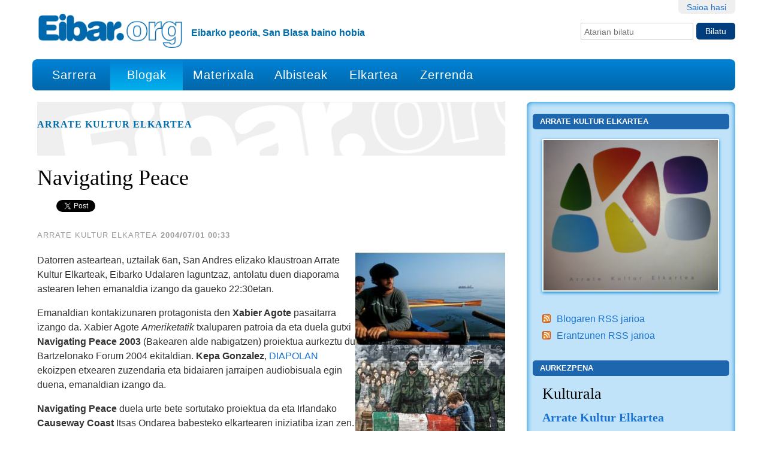

--- FILE ---
content_type: text/html;charset=utf-8
request_url: https://eibar.org/blogak/kultu/7
body_size: 11093
content:
<!DOCTYPE html>
<html xmlns="http://www.w3.org/1999/xhtml" lang="eu">
<head><meta name="google-site-verification" content="kObITqKjY5YBY9c4Zchex4wpJ2nArtB5o1RMQGhiSvw">
    
    
    
    
    



    

    
        <base href="https://eibar.org/blogak/kultu/7"><!--[if lt IE 7]></base><![endif]-->
    

    
        
  
    
  <meta property="og:site_name" content="Eibar.org">
  <meta property="og:url" content="https://eibar.org/blogak/kultu/7">
  <meta property="og:type" content="article">
  <meta property="og:locale" content="eu_ES">
  <meta property="og:title" content="Navigating Peace">
  <meta property="og:description" content="">
  <meta property="og:image" content="https://eibar.org/logo.png">
  
  
  
  <script type="application/javascript">
    (function() {
        var po = document.createElement('script');
        po.async = true;
        po.src = document.location.protocol + '//connect.facebook.net/eu_ES/all.js#xfbml=1';
        var head = document.getElementsByTagName('head')[0];
        head.appendChild(po);
    }());
    </script>

  
  
    
  <script type="application/javascript">
    (function() {
        var po = document.createElement('script');
        po.type = 'application/javascript';
        po.async = true;
        po.src = '//apis.google.com/js/plusone.js';
        var head = document.getElementsByTagName('head')[0];
        head.appendChild(po);
    })();
  </script>

  
  
    
  
  
    
  


<meta content="text/html" name="DC.format"><meta content="Albistea" name="DC.type"><meta content="2004/06/30 - " name="DC.date.valid_range"><meta content="Arrate Kultur Elkartea" name="DC.creator"><meta content="Ekitaldiak" name="keywords"><meta content="2004-06-30T23:33:52+01:00" name="DC.date.created"><meta content="Ekitaldiak" name="DC.subject"><meta content="2007-12-21T12:19:16+01:00" name="DC.date.modified"><meta content="eu" name="DC.language">

  
    <link rel="stylesheet" type="text/css" href="https://eibar.org/portal_css/EibarORG/reset-cachekey-490a49232a6813970e107c14e74ed0d8.css">
    <style type="text/css" media="screen">@import url(https://eibar.org/portal_css/EibarORG/resourcecollective.flowplayer.cssflowplayer-cachekey-b5202bdf6b0f9acad8b0bc8ab76fddfa.css);</style>
        <!--[if lt IE 8]>    
    
    <link rel="stylesheet" type="text/css" href="https://eibar.org/portal_css/EibarORG/IEFixes-cachekey-f57580da7d1752805eef04aebabedeaf.css" />
        <![endif]-->
    

  
  
    <script type="text/javascript" src="https://eibar.org/portal_javascripts/EibarORG/resourcecollective.lazysizesls.twitter.min-cachekey-28c9bb5cbce7b1221bb01eafa6f50c57.js"></script>
    <script type="text/javascript" src="https://eibar.org/portal_javascripts/EibarORG/++resource++collective.autoresizetextarea.javascripts/autoresize.jquery.min.js"></script>
    <script type="text/javascript" src="https://eibar.org/portal_javascripts/EibarORG/++resource++collective.autoresizetextarea.javascripts/autoresize.js"></script>
    <script type="text/javascript" src="https://eibar.org/portal_javascripts/EibarORG/jsbootstrap-cachekey-ee117159a883263cd20e3a11fa1ff40c.js"></script>


<title>Navigating Peace &#8212; Eibar.org</title>
            <link rel="canonical" href="https://eibar.org/blogak/kultu/7">

    <link rel="shortcut icon" type="image/x-icon" href="https://eibar.org/favicon.ico">
    <link rel="apple-touch-icon" href="https://eibar.org/touch_icon.png">




<meta property="og:title" content="Navigating Peace"><meta property="og:url" content="https://eibar.org/blogak/kultu/7"><meta property="og:image" content="https://eibar.org/blogak/kultu/@@images/35b5f2cf-542b-4cb2-ae36-6b5ab5328c58.jpeg"><meta property="og:site_name" content="Eibar.org"><meta property="og:description" content=""><meta property="og:type" content="activity">

 

    <link rel="search" href="https://eibar.org/@@search" title="Bilatu webgunean">




<link rel="canonical" href="https://eibar.org/blogak/kultu/7">
      


        
        
        
        
        

         <meta name="viewport" content="width=device-width, user-scalable=no">
        <meta name="generator" content="Plone - http://plone.org">
    


</head><body class="template-newsitem_view portaltype-news-item site-Plone section-blogak subsection-kultu subsection-kultu-7 userrole-anonymous" dir="ltr">

<div id="visual-portal-wrapper">

        <div id="portal-top" class="row">
<div class="cell width-full position-0">
            <div id="portal-header">
    <p class="hiddenStructure">
  <a accesskey="2" href="https://eibar.org/blogak/kultu/7#content">Edukira salto egin</a> |

  <a accesskey="6" href="https://eibar.org/blogak/kultu/7#portal-globalnav">Salto egin nabigazioara</a>
</p>

<div id="portal-personaltools-wrapper">

<p class="hiddenStructure">Tresna pertsonalak</p>



<ul class="actionMenu deactivated" id="portal-personaltools">
  <li id="anon-personalbar">
    
        <a href="https://eibar.org/login" id="personaltools-login">Saioa hasi</a>
    
  </li>
</ul>

</div>



<div id="portal-searchbox">

    <form id="searchGadget_form" action="https://eibar.org/@@search">

        <div class="LSBox">
        <label class="hiddenStructure" for="searchGadget">Bilatu atarian</label>

        <input name="SearchableText" type="text" size="18" title="Atarian bilatu" placeholder="Atarian bilatu" accesskey="4" class="searchField" id="searchGadget">

        <input class="searchButton" type="submit" value="Bilatu">

        <div class="searchSection">
            <input id="searchbox_currentfolder_only" class="noborder" type="checkbox" name="path" value="/Plone/blogak/kultu">
            <label for="searchbox_currentfolder_only" style="cursor: pointer">atal honetan bakarrik</label>
        </div>

        <div class="LSResult" id="LSResult"><div class="LSShadow" id="LSShadow"></div></div>
        </div>
    </form>

    <div id="portal-advanced-search" class="hiddenStructure">
        <a href="https://eibar.org/@@search" accesskey="5">Bilaketa aurreratua&#8230;</a>
    </div>

</div>

<a id="portal-logo" title="Eibar.org" accesskey="1" href="https://eibar.org">
    <img src="https://eibar.org/logo.png" alt="Eibar.org" title="Eibar.org" height="64" width="272"></a>

<div id="editable-tagline">
  Eibarko peoria, San Blasa baino hobia
</div> 

<nav id="portal-globalnav" class="navbar navbar-default">
  <div class="container-fluid">
    <!-- Brand and toggle get grouped for better mobile display -->
    <div class="navbar-header">
      <button type="button" class="navbar-toggle collapsed" data-toggle="collapse" data-target="#bs-example-navbar-collapse-1" aria-expanded="false">
        <span class="sr-only">Nabigazio menua</span>
        <span class="icon-bar"></span>
        <span class="icon-bar"></span>
        <span class="icon-bar"></span>
      </button>
    </div>

    <!-- Collect the nav links, forms, and other content for toggling -->
    <div class="collapse navbar-collapse" id="bs-example-navbar-collapse-1">
      <ul class="nav navbar-nav">
        <li id="portaltab-index_html"><a href="https://eibar.org" title="">Sarrera</a></li>
        <li id="portaltab-blogak" class="active"><a href="https://eibar.org/blogak" title="">Blogak</a></li>
        <li id="portaltab-materixala"><a href="https://eibar.org/materixala" title="">Materixala</a></li>
        <li id="portaltab-albisteak"><a href="https://eibar.org/albisteak" title="">Albisteak</a></li>
        <li id="portaltab-elkartea"><a href="https://eibar.org/elkartea" title="">Elkartea</a></li>
        <li id="portaltab-eibartarrak-zerrenda"><a href="https://eibar.org/eibartarrak-zerrenda" title="Eibartarrak posta zerrenda">Zerrenda</a></li>
      </ul>
    </div><!-- /.navbar-collapse -->
  </div><!-- /.container-fluid -->


</nav>

</div>

</div>
        </div>
    <div id="portal-columns" class="row">

        <div id="portal-column-content" class="cell width-11 position-0">

            <div id="viewlet-above-content"><div id="portal-breadcrumbs">

    <span id="breadcrumbs-you-are-here">Hemen zaude:</span>
    <span id="breadcrumbs-home">
        <a href="https://eibar.org">Hasiera</a>
        <span class="breadcrumbSeparator">
            /
            
        </span>
    </span>
    <span id="breadcrumbs-1" dir="ltr">
        
            <a href="https://eibar.org/blogak">Blogak</a>
            <span class="breadcrumbSeparator">
                /
                
            </span>
            
         
    </span>
    <span id="breadcrumbs-2" dir="ltr">
        
            <a href="https://eibar.org/blogak/kultu">Arrate Kultur Elkartea</a>
            <span class="breadcrumbSeparator">
                /
                
            </span>
            
         
    </span>
    <span id="breadcrumbs-3" dir="ltr">
        
            
            
            <span id="breadcrumbs-current">Navigating Peace</span>
         
    </span>

</div>
</div>

            
                <div class="">

                    

                    

    <dl class="portalMessage info" id="kssPortalMessage" style="display:none">
        <dt>Info</dt>
        <dd></dd>
    </dl>



                    
                        <div id="content">

                            
<div class="blogheader">
    <a href="https://eibar.org/blogak/kultu">
           
    </a>
    
    <h2 class="blogTitle">
        <a href="https://eibar.org/blogak/kultu" title="Arrate Kultur Elkartea">            
            Arrate Kultur Elkartea
        </a>
    </h2>
</div>



                            

                             <div id="viewlet-above-content-title"></div>
                             
                                 
                                 
            
                <h1 id="parent-fieldname-title" class="documentFirstHeading">
                    Navigating Peace
                </h1>
            
            
        
                             
                             <div id="viewlet-below-content-title"><div id="viewlet-social-like" style="display:none" class="horizontal">
  
    <div class="sociallike-network-facebook">
      
    <!-- Facebook -->
    <div class="fb-like" data-width="90px" data-show-faces="false" data-action="like" data-layout="button_count" data-share="True" data-send="false" data-href="https://eibar.org/blogak/kultu/7"></div>
    

    </div>
  
  
    <div class="sociallike-network-gplus">
      
    <!-- Google+ -->
    <div class="g-plusone" data-size="medium" data-lang="eu" data-annotation="bubble" data-href="https://eibar.org/blogak/kultu/7"></div>

    </div>
  
  
    <div class="sociallike-network-twitter">
      
    <!-- Twitter -->
    <a href="https://twitter.com/share" class="twitter-share-button" data-count="horizontal" data-url="https://eibar.org/blogak/kultu/7" data-lang="eu" data-text="Navigating Peace" data-via="eibarorg">Tweet</a>
    <script>!function(d,s,id){var js,fjs=d.getElementsByTagName(s)[0],p=/^http:/.test(d.location)?'http':'https';if(!d.getElementById(id)){js=d.createElement(s);js.id=id;js.src=p+'://platform.twitter.com/widgets.js';fjs.parentNode.insertBefore(js,fjs);}}(document, 'script', 'twitter-wjs');</script>
    <noscript>
        <a href="http://twitter.com/home?status=Navigating%20Peace%20-%20https%3A//eibar.org/blogak/kultu/7%20via%20eibarorg">Tweet</a>
    </noscript>


    </div>
  
  
    <div class="sociallike-network-whatsapp">
      
    <a class="whatsapp" href="whatsapp://send?text=Navigating%20Peace%20-%20https%3A//eibar.org/blogak/kultu/7">Share in WhatsApp</a>


    </div>
  
</div>

<div class="documentByLine" id="plone-document-byline">
  

  
  
    <span class="documentAuthor">Arrate Kultur Elkartea</span>
  
  

  <span class="documentModified">
    2004/07/01 00:33
  </span>

  

  

</div>
</div>

                             
                                 
                                 
            
                
            
            
        
                             

                             <div id="viewlet-above-content-body">

</div>
                             <div id="content-core">
                                 
    

        

        

        <div id="parent-fieldname-text" class="plain">
            <p><img src="[data-uri]" align="right" vspace="8" hspace="8" data-src="./images/navigating.jpg" class="lazyload"></p> <p>Datorren asteartean, uztailak 6an, San Andres elizako klaustroan Arrate Kultur Elkarteak, Eibarko Udalaren laguntzaz, antolatu duen diaporama astearen lehen emanaldia izango da gaueko 22:30etan.</p> <p>Emanaldian kontakizunaren protagonista den <strong>Xabier Agote</strong> pasaitarra izango da. Xabier Agote <em>Ameriketatik</em> txaluparen patroia da eta duela gutxi <strong>Navigating Peace 2003</strong> (Bakearen alde nabigatzen) proiektua aurkeztu du Bartzelonako Forum 2004 ekitaldian. <strong>Kepa Gonzalez</strong>, <a href="http://www.diapolan.com/">DIAPOLAN</a> ekoizpen etxearen zuzendaria eta bidaiaren jarraipen audiobisuala egin duena, emanaldian izango da. </p> <p><strong>Navigating Peace</strong> duela urte bete sortutako proiektua da eta Irlandako <strong>Causeway Coast</strong>  Itsas Ondarea babesteko elkartearen iniziatiba izan zen. Irlandarrak <a href="http://www.albaola.com/">Albaola</a> pasaiako itsas ondarea defendatzeko elkartea gonbidatu zuten eta elkarte bien artean itsas tradizioa eta gatazka politikoa amankomunean duten bi herrien elkarlaneko proiektua garatu zuten.</p> <p>Ideia nagusia Irlanda uharteari bira osoa ematea zen, baina itsas ontzi tradizionaletan eta metodo tradizionalak erabiliz: besoen eta haizearen indarra baino ez, arraunean eta belaz, gure arbasoek egiten zuten bezala.</p> <p>Era berean, elkarbizitzarako proiektua zen. Txalupa irlandarrean %50a katolikoak ziren, beste %50a protestanteak. Txalupa edo traineruan elkarrekin bizitzeko kapazak baziren, zer gaitik ez lehorrean? </p> <p><em>Ameriketatik</em> traineru euskalduna XVIII mendean arrantzale euskaldunak antxoa eta sardinetara joateko erabiltzen zutenaren kopia da. Ameriketako <strong>Euskal etxeek</strong> finantzatutako trainerua da: 700 kilo ingurukoa eta hamaika metro eta erdikoa. Esan bezala, belei, arraunei eta arraunlariei esker dabilena.</p> <p>Proiektuaren protagonistek Irlandako Lehendakariaren Jauregian jaso zuten egindakoaren errekonozimendua. Aurkeztuko den erreportajeak ekimenaren izana jaso nahi du.</p>
        </div>
    

                             </div>
                             <div id="viewlet-below-content-body">



    <div class="visualClear"><!-- --></div>

    <div class="documentActions">
        

        

    </div>

</div>

                            
                        </div>
                    

                    
                </div>
            

            <div id="viewlet-below-content"><div id="category" class="documentByLine">
  etiketak:
  <span>
    <a href="https://eibar.org/@@search?Subject%3Alist=Ekitaldiak" class="link-category" rel="nofollow">Ekitaldiak</a>
  </span>
</div>






    

    

    

    <div id="commenting" class="reply">

        <fieldset>

            <legend>Iruzkina gehitu</legend>
            <p>Erantzuna formulario hau betez utzi dezakezu. Formatua testu arruntarena da. Web eta e-posta helbideak automatikoki klikagarri agertuko dira.</p>

            

                

                

                
                  
                

                <form class="rowlike enableUnloadProtection   kssattr-formname-newsitem_view" action="https://eibar.org/blogak/kultu/7/newsitem_view" method="post" enctype="multipart/form-data">

                    

                    
                      

                      <!-- Default fieldset -->
                      

                          

                              

                              
                                  
                                      
                                          
                                              <div data-fieldname="form.widgets.in_reply_to" class="field z3cformInlineValidation kssattr-fieldname-form.widgets.in_reply_to empty" id="formfield-form-widgets-in_reply_to">
    

    <div class="fieldErrorBox"></div>

    
<input id="form-widgets-in_reply_to" name="form.widgets.in_reply_to" value="" class="hidden-widget" type="hidden">


</div>

                                          
                                      
                                  
                                  
                                      
                                          
                                              <div data-fieldname="form.widgets.author_name" class="field z3cformInlineValidation kssattr-fieldname-form.widgets.author_name empty" id="formfield-form-widgets-author_name">
    <label for="form-widgets-author_name" class="horizontal">
        Izena

        

        
    </label>

    <div class="fieldErrorBox"></div>

    
    <input id="form-widgets-author_name" name="form.widgets.author_name" class="text-widget textline-field" value="" type="text">


</div>

                                          
                                      
                                  
                                  
                                      
                                          
                                              <div data-fieldname="form.widgets.author_email" class="field z3cformInlineValidation kssattr-fieldname-form.widgets.author_email empty" id="formfield-form-widgets-author_email">
    <label for="form-widgets-author_email" class="horizontal">
        E-posta

        

        
    </label>

    <div class="fieldErrorBox"></div>

    
    <input id="form-widgets-author_email" name="form.widgets.author_email" class="text-widget textline-field" value="" type="text">


</div>

                                          
                                      
                                  
                                  
                                      
                                          
                                              <div data-fieldname="form.widgets.text" class="field z3cformInlineValidation kssattr-fieldname-form.widgets.text empty" id="formfield-form-widgets-comment-text">
    <label for="form-widgets-comment-text" class="horizontal">
        Erantzuna

        <span class="required horizontal" title="Beharrezkoa">&#160;</span>

        
    </label>

    <div class="fieldErrorBox"></div>

    
<textarea id="form-widgets-comment-text" name="form.widgets.text" class="textarea-widget required text-field autoresize"></textarea>


</div>

                                          
                                      
                                  
                                  
                                      
                                          
                                              <div data-fieldname="form.widgets.user_notification" class="field z3cformInlineValidation kssattr-fieldname-form.widgets.user_notification" id="formfield-form-widgets-user_notification">

    
<span class="option">
  <input id="form-widgets-user_notification-0" name="form.widgets.user_notification:list" value="selected" class="single-checkbox-widget bool-field" type="hidden">
</span>



    

    <div class="fieldErrorBox"></div>

</div>

                                          
                                      
                                  
                                  
                                      
                                          
                                              <div data-fieldname="form.widgets.captcha" class="field z3cformInlineValidation kssattr-fieldname-form.widgets.captcha empty" id="formfield-form-widgets-captcha">
    <label for="form-widgets-captcha" class="horizontal">
        Captcha

        

        
    </label>

    <div class="fieldErrorBox"></div>

    
	
  <strong><span>Galdera</span></strong>:
  <span>Idatzi zortzi zenbakiak erabiliz</span><br>

  <strong><span>Erantzuna</span></strong>:
  
  <input type="text" id="form-widgets-captcha" name="form.widgets.captcha" class="text-widget textline-field" size="30" maxlength="200" value="">
                     
  <input type="hidden" name="question_id" value="question2">
  <input type="hidden" name="id_check" value="9a1f9910e884a5d0b693b8e97014e332">
         

</div>

                                          
                                      
                                  
                              
                          

                          <!-- Secondary fieldsets -->

                      
                    

                    
                        
                            <div class="formControls">
                                
                                    
<input id="form-buttons-comment" name="form.buttons.comment" class="submit-widget button-field context" value="Eman erantzuna" type="submit">


                                
                                
                                    
<input id="form-buttons-cancel" name="form.buttons.cancel" class="submit-widget button-field standalone hide" value="Utzi" type="submit">


                                
                            </div>
                        
                    

                    
                    

                </form>
            


        </fieldset>
    </div>


</div>
        </div>

        
        

        <div id="portal-column-two" class="cell width-5 position-11">
            
                
<div class="portletWrapper" data-portlethash="706c6f6e652e7269676874636f6c756d6e0a636f6e746578740a2f506c6f6e652f626c6f67616b2f6b756c74750a626c6f672d696d6167652d706f72746c6574" id="portletwrapper-706c6f6e652e7269676874636f6c756d6e0a636f6e746578740a2f506c6f6e652f626c6f67616b2f6b756c74750a626c6f672d696d6167652d706f72746c6574"><dl class="portlet portletBlogImagePortlet">

    <dt class="portletHeader">
        <span class="portletTopLeft"></span>
        <a href="https://eibar.org/blogak/kultu">Arrate Kultur Elkartea</a>
        <span class="portletTopRight"></span>
    </dt>

    <dd class="portletItem odd">
        <a href="https://eibar.org/blogak/kultu" title="Arrate Kultur Elkartea"><img src="https://eibar.org/blogak/kultu/image" alt="Arrate Kultur Elkartea" title="Arrate Kultur Elkartea" height="1440" width="1671"></a>
    </dd>

    <dd class="portletFooter">
        <span class="portletBottomLeft"></span>
        <ul>
            <li class="rss">
                <a href="https://eibar.org/blogak/kultu/atom.xml">
                    Blogaren RSS jarioa
                </a> 
                 
            </li>
            <li class="rss">
                <a href="https://eibar.org/blogak/kultu/erantzunak/atom.xml">
                    Erantzunen RSS jarioa
                </a>
                

            </li>
        </ul>
        <span class="portletBottomRight"></span>
    </dd>

</dl>
</div>

<div class="portletWrapper" data-portlethash="706c6f6e652e7269676874636f6c756d6e0a636f6e746578740a2f506c6f6e652f626c6f67616b2f6b756c74750a6175726b657a70656e61" id="portletwrapper-706c6f6e652e7269676874636f6c756d6e0a636f6e746578740a2f506c6f6e652f626c6f67616b2f6b756c74750a6175726b657a70656e61">
<dl class="portlet portletStaticText portlet-static-aurkezpena">

    <dt class="portletHeader">
        <span class="portletTopLeft"></span>
        <span>
           Aurkezpena
        </span>
        <span class="portletTopRight"></span>
    </dt>

    <dd class="portletItem odd">
        <h2>Kulturala</h2>
<h3><b><a href="https://eibar.org/blogak/kultu/elkartea/elkartea" class="internal-link">Arrate Kultur Elkartea</a></b></h3>
<p><b>Euskal Jaia Eibarren</b></p>
<p><a href="https://eibar.org/blogak/kultu/images/Batista_Kojua.jpg" class="internal-link"><b>Eguen zuri argazki lehiaketa</b></a></p>
<p><a href="https://eibar.org/blogak/kultu/images/kartelaarrikurutz.jpg" class="internal-link"><b>Txango kulturalak</b></a></p>
<p><a href="https://eibar.org/blogak/kultu/diaporamak-udan" class="internal-link"><span class="internal-link"><b>Diaporamak</b></span></a></p>
<p><a href="https://eibar.org/blogak/kultu/images/IMG106.jpg" class="internal-link"><b>Topalekua</b></a></p>
<p><b>Margolaritza ikastaroak<br></b></p>
<p><a href="https://eibar.org/blogak/kultu/images/pintxoak.jpg" class="internal-link"><b>Gastronomia Azaroan</b></a></p>
<p><a href="https://eibar.org/blogak/kultu/images/payaetaalberdi.jpg" class="internal-link"><b>Bertsolaritza</b></a></p>
<p><b>Ikastaroak</b></p>
<p><b>Hitzaldiak<br></b></p>
<p><b><br></b></p>
<h3></h3>
<h3></h3>
<div id="viewlet-below-content-title"></div>
<div id="viewlet-above-content-body"></div>
<div class="kssattr-macro-text-field-view kssattr-templateId-folder_listing kssattr-atfieldname-text plain" id="parent-fieldname-text">
<h3></h3>
</div>
        
            <span class="portletBottomLeft"></span>
            <span class="portletBottomRight"></span>
        
    </dd>
    
    

</dl>
</div>

<div class="portletWrapper" data-portlethash="706c6f6e652e7269676874636f6c756d6e0a636f6e746578740a2f506c6f6e652f626c6f67616b2f6b756c74750a617a6b656e2d6572616e747a756e616b" id="portletwrapper-706c6f6e652e7269676874636f6c756d6e0a636f6e746578740a2f506c6f6e652f626c6f67616b2f6b756c74750a617a6b656e2d6572616e747a756e616b"><dl class="portlet portletCollection portlet-collection-azken-erantzunak">

    <dt class="portletHeader">
        <span class="portletTopLeft"></span>
        
            <span>Azken erantzunak</span>
        
        <span class="portletTopRight"></span>
    </dt>

    
    <dd class="portletItem odd">
        <a href="https://eibar.org/blogak/kultu/118/++conversation++default/1387064853335469" class="tile" title="&#161;La ETB se ha animado!: http://www.eitb.com/[&#8230;]/ : Alaitz eta Maider - Txanpon baten truke: http://www.youtube.com/watch?v=Ju44uWJs-z4 Epelde eta Larra&#241;aga - Kupela: http://grooveshark.com/#!/s/Kupela/2C2W54 Gozategi - Nor-nori-nork: http://www.goear.com/listen/a64905e/nor-nori-nork-gozategi [...]">
            &#161;La ETB se ha animado!: http://www.eitb.com/[&#8230;]/ ...
        </a> <span class="portletItemDetails">Vlaioes, 2013/12/15 00:47</span>

    </dd>
    
    
    <dd class="portletItem even">
        <a href="https://eibar.org/blogak/kultu/118/++conversation++default/1370078625246470" class="tile" title="&#201;stas tambi&#233;n son muy t&#237;picas: A la kinkirrinera, Agur Xiberua (Biribilketa): http://www.trikimailua.com/[&#8230;]/EH.ALAKINKIRRINERA.mid Egun da Santi Mami&#241;a: http://www.goear.com/listen/43031c2/egun-da-santimamina- Andre Madalen: http://www.youtube.com/watch?v=d6J8SYZkuHk Aita San Antonio: http://www.youtube.com/watch?v=5CvDgOnv4e4 [...]">
            &#201;stas tambi&#233;n son muy t&#237;picas: A la kinkirrinera, ...
        </a> <span class="portletItemDetails">Fyasdi, 2013/06/01 11:23</span>

    </dd>
    
    
    <dd class="portletItem odd">
        <a href="https://eibar.org/blogak/kultu/118/++conversation++default/1369053234847894" class="tile" title="3 m&#225;s: Gaueko izar: http://www.goear.com/listen/5405ac2/gaueko-izar- Ai Simon: http://vimeo.com/32684515?autoplay=1 Tapia eta Leturia - Hik lan eta nik jai: http://grooveshark.com/[&#8230;]/2C2O4E?src=5 &#161;Viva la trikitixa! [...]">
            3 m&#225;s: Gaueko izar: http://www.goear.com/listen/54...
        </a> <span class="portletItemDetails">Tadeji, 2013/05/20 14:33</span>

    </dd>
    
    
    <dd class="portletItem even">
        <a href="https://eibar.org/blogak/kultu/2013ko-elkartearen-batzarra/++conversation++default/1361467635746097" class="tile" title="Arrazoia duzu, boto delegatuaren datak zuk esandakoa dio, baina ez da zuzena. Deialdiaren orriak, eskutitzak, Otsailaren 27a, 27 de Ferbrero jasotzen du eta egun horretan [...]">
            Arrazoia duzu, boto delegatuaren datak zuk ...
        </a> <span class="portletItemDetails">Arrate Kultur Elkartea, 2013/02/21 18:27</span>

    </dd>
    
    
    <dd class="portletItem odd">
        <a href="https://eibar.org/blogak/kultu/2013ko-elkartearen-batzarra/++conversation++default/1361379138944980" class="tile" title="Hilabete beranduago. Bazkideok jaso dogun deialdian 2013-03-27 jartzen dau behintzat.">
            Hilabete beranduago. Bazkideok jaso dogun ...
        </a> <span class="portletItemDetails">Serafin Basauri, 2013/02/20 17:52</span>

    </dd>
    
    
    <dd class="portletItem even">
        <a href="https://eibar.org/blogak/kultu/118/++conversation++default/1345564840518173" class="tile" title="Los txistularis suelen tocar a menudo la pieza Erromerian: http://www.youtube.com/watch?v=xl8s0k06cb0">
            Los txistularis suelen tocar a menudo la pieza ...
        </a> <span class="portletItemDetails">Gipler, 2012/08/21 18:00</span>

    </dd>
    
    
    <dd class="portletItem odd">
        <a href="https://eibar.org/blogak/kultu/118/++conversation++default/1343082675262200" class="tile" title="Otro tema habitual es Lantzeko ihauteria (carnaval de Lanz): http://www.goear.com/[&#8230;]/lantzeko-ihauteria-oskorri Aio">
            Otro tema habitual es Lantzeko ihauteria ...
        </a> <span class="portletItemDetails">satyi, 2012/07/24 00:31</span>

    </dd>
    
    
    <dd class="portletItem even">
        <a href="https://eibar.org/blogak/kultu/118/++conversation++default/1342875835337956" class="tile" title="Eskerrak, gracias. En las fiestas vascas (euskal jaiak) suelen oirse frecuentemente algunas canciones t&#237;picas del folklore vasco. Entre ellas: Zazpi Jauzi(ak) (-los- siete saltos): http://www.goear.com/[&#8230;]/jauzi-zazpi-jauziak-anonimo [...]">
            Eskerrak, gracias. En las fiestas vascas (euskal ...
        </a> <span class="portletItemDetails">Yesmil, 2012/07/21 15:03</span>

    </dd>
    
    
    <dd class="portletItem odd">
        <a href="https://eibar.org/blogak/kultu/67/++conversation++default/1337848911343478" class="tile" title="Hola: Soy Maite, la hija de miguel Angel,quiero agradecer esta web en la que se sigue reconociendo alguno de sus trabajos de los que llevan [...]">
            Hola: Soy Maite, la hija de miguel Angel,quiero ...
        </a> <span class="portletItemDetails">Maite Ast&#237;z Huarte, 2010/04/01 02:00</span>

    </dd>
    
    
    <dd class="portletItem even">
        <a href="https://eibar.org/blogak/kultu/85/++conversation++default/1337848907821052" class="tile" title="Kaixo lagunak! Bagera Elkartetik (Donostiako euskara elkartetik) zuzentzen gara mesede eske. Hilabetean behin Asteazken kulturalak deritzon hitzaldiak antolatzen ditugu Koldo MItxelena Kulturunean. Datorren hiruhilabetekoa ari [...]">
            Kaixo lagunak! Bagera Elkartetik (Donostiako ...
        </a> <span class="portletItemDetails">Bagera Elkartea, 2008/09/09 15:07</span>

    </dd>
    
</dl></div>

<div class="portletWrapper" data-portlethash="706c6f6e652e7269676874636f6c756d6e0a636f6e746578740a2f506c6f6e652f626c6f67616b2f6b756c74750a6d6f6e74686c792d61726368697665" id="portletwrapper-706c6f6e652e7269676874636f6c756d6e0a636f6e746578740a2f506c6f6e652f626c6f67616b2f6b756c74750a6d6f6e74686c792d61726368697665"><dl class="portlet portletArchivePortlet">

    <dt class="portletHeader">
        <span class="portletTopLeft"></span>
        Artxiboa
        
        <span class="portletTopRight"></span>
    </dt>

    <dd class="portletItem odd">
        
        <strong class="archive-year">2016</strong>
        <ul>
            <li>
                <a href="https://eibar.org/blogak/kultu/blog_view?year=2016&amp;month=5">
                    <span class="archive-month">Maiatza</span>
                    <span class="archive-count">
                        (1)
                    </span>
                </a>
            </li>
            <li>
                <a href="https://eibar.org/blogak/kultu/blog_view?year=2016&amp;month=4">
                    <span class="archive-month">Apirila</span>
                    <span class="archive-count">
                        (1)
                    </span>
                </a>
            </li>
            <li>
                <a href="https://eibar.org/blogak/kultu/blog_view?year=2016&amp;month=3">
                    <span class="archive-month">Martxoa</span>
                    <span class="archive-count">
                        (1)
                    </span>
                </a>
            </li>
            <li>
                <a href="https://eibar.org/blogak/kultu/blog_view?year=2016&amp;month=2">
                    <span class="archive-month">Otsaila</span>
                    <span class="archive-count">
                        (2)
                    </span>
                </a>
            </li>
        </ul>
        
        
        <strong class="archive-year">2013</strong>
        <ul>
            <li>
                <a href="https://eibar.org/blogak/kultu/blog_view?year=2013&amp;month=2">
                    <span class="archive-month">Otsaila</span>
                    <span class="archive-count">
                        (1)
                    </span>
                </a>
            </li>
        </ul>
        
        
        <strong class="archive-year">2011</strong>
        <ul>
            <li>
                <a href="https://eibar.org/blogak/kultu/blog_view?year=2011&amp;month=7">
                    <span class="archive-month">Uztaila</span>
                    <span class="archive-count">
                        (1)
                    </span>
                </a>
            </li>
            <li>
                <a href="https://eibar.org/blogak/kultu/blog_view?year=2011&amp;month=6">
                    <span class="archive-month">Ekaina</span>
                    <span class="archive-count">
                        (2)
                    </span>
                </a>
            </li>
        </ul>
        
        
        <strong class="archive-year">2008</strong>
        <ul>
            <li>
                <a href="https://eibar.org/blogak/kultu/blog_view?year=2008&amp;month=5">
                    <span class="archive-month">Maiatza</span>
                    <span class="archive-count">
                        (3)
                    </span>
                </a>
            </li>
            <li>
                <a href="https://eibar.org/blogak/kultu/blog_view?year=2008&amp;month=4">
                    <span class="archive-month">Apirila</span>
                    <span class="archive-count">
                        (2)
                    </span>
                </a>
            </li>
            <li>
                <a href="https://eibar.org/blogak/kultu/blog_view?year=2008&amp;month=3">
                    <span class="archive-month">Martxoa</span>
                    <span class="archive-count">
                        (1)
                    </span>
                </a>
            </li>
            <li>
                <a href="https://eibar.org/blogak/kultu/blog_view?year=2008&amp;month=2">
                    <span class="archive-month">Otsaila</span>
                    <span class="archive-count">
                        (2)
                    </span>
                </a>
            </li>
            <li>
                <a href="https://eibar.org/blogak/kultu/blog_view?year=2008&amp;month=1">
                    <span class="archive-month">Urtarrila</span>
                    <span class="archive-count">
                        (3)
                    </span>
                </a>
            </li>
        </ul>
        
        
        <strong class="archive-year">2007</strong>
        <ul>
            <li>
                <a href="https://eibar.org/blogak/kultu/blog_view?year=2007&amp;month=11">
                    <span class="archive-month">Azaroa</span>
                    <span class="archive-count">
                        (5)
                    </span>
                </a>
            </li>
            <li>
                <a href="https://eibar.org/blogak/kultu/blog_view?year=2007&amp;month=9">
                    <span class="archive-month">Iraila</span>
                    <span class="archive-count">
                        (4)
                    </span>
                </a>
            </li>
            <li>
                <a href="https://eibar.org/blogak/kultu/blog_view?year=2007&amp;month=7">
                    <span class="archive-month">Uztaila</span>
                    <span class="archive-count">
                        (7)
                    </span>
                </a>
            </li>
            <li>
                <a href="https://eibar.org/blogak/kultu/blog_view?year=2007&amp;month=5">
                    <span class="archive-month">Maiatza</span>
                    <span class="archive-count">
                        (2)
                    </span>
                </a>
            </li>
            <li>
                <a href="https://eibar.org/blogak/kultu/blog_view?year=2007&amp;month=4">
                    <span class="archive-month">Apirila</span>
                    <span class="archive-count">
                        (3)
                    </span>
                </a>
            </li>
            <li>
                <a href="https://eibar.org/blogak/kultu/blog_view?year=2007&amp;month=3">
                    <span class="archive-month">Martxoa</span>
                    <span class="archive-count">
                        (6)
                    </span>
                </a>
            </li>
            <li>
                <a href="https://eibar.org/blogak/kultu/blog_view?year=2007&amp;month=2">
                    <span class="archive-month">Otsaila</span>
                    <span class="archive-count">
                        (2)
                    </span>
                </a>
            </li>
            <li>
                <a href="https://eibar.org/blogak/kultu/blog_view?year=2007&amp;month=1">
                    <span class="archive-month">Urtarrila</span>
                    <span class="archive-count">
                        (3)
                    </span>
                </a>
            </li>
        </ul>
        
        
        <strong class="archive-year">2006</strong>
        <ul>
            <li>
                <a href="https://eibar.org/blogak/kultu/blog_view?year=2006&amp;month=12">
                    <span class="archive-month">Abendua</span>
                    <span class="archive-count">
                        (1)
                    </span>
                </a>
            </li>
            <li>
                <a href="https://eibar.org/blogak/kultu/blog_view?year=2006&amp;month=11">
                    <span class="archive-month">Azaroa</span>
                    <span class="archive-count">
                        (5)
                    </span>
                </a>
            </li>
            <li>
                <a href="https://eibar.org/blogak/kultu/blog_view?year=2006&amp;month=10">
                    <span class="archive-month">Urria</span>
                    <span class="archive-count">
                        (2)
                    </span>
                </a>
            </li>
            <li>
                <a href="https://eibar.org/blogak/kultu/blog_view?year=2006&amp;month=9">
                    <span class="archive-month">Iraila</span>
                    <span class="archive-count">
                        (2)
                    </span>
                </a>
            </li>
            <li>
                <a href="https://eibar.org/blogak/kultu/blog_view?year=2006&amp;month=8">
                    <span class="archive-month">Abuztua</span>
                    <span class="archive-count">
                        (1)
                    </span>
                </a>
            </li>
            <li>
                <a href="https://eibar.org/blogak/kultu/blog_view?year=2006&amp;month=7">
                    <span class="archive-month">Uztaila</span>
                    <span class="archive-count">
                        (1)
                    </span>
                </a>
            </li>
            <li>
                <a href="https://eibar.org/blogak/kultu/blog_view?year=2006&amp;month=6">
                    <span class="archive-month">Ekaina</span>
                    <span class="archive-count">
                        (2)
                    </span>
                </a>
            </li>
            <li>
                <a href="https://eibar.org/blogak/kultu/blog_view?year=2006&amp;month=5">
                    <span class="archive-month">Maiatza</span>
                    <span class="archive-count">
                        (3)
                    </span>
                </a>
            </li>
            <li>
                <a href="https://eibar.org/blogak/kultu/blog_view?year=2006&amp;month=4">
                    <span class="archive-month">Apirila</span>
                    <span class="archive-count">
                        (2)
                    </span>
                </a>
            </li>
            <li>
                <a href="https://eibar.org/blogak/kultu/blog_view?year=2006&amp;month=3">
                    <span class="archive-month">Martxoa</span>
                    <span class="archive-count">
                        (2)
                    </span>
                </a>
            </li>
            <li>
                <a href="https://eibar.org/blogak/kultu/blog_view?year=2006&amp;month=2">
                    <span class="archive-month">Otsaila</span>
                    <span class="archive-count">
                        (6)
                    </span>
                </a>
            </li>
        </ul>
        
        
        <strong class="archive-year">2005</strong>
        <ul>
            <li>
                <a href="https://eibar.org/blogak/kultu/blog_view?year=2005&amp;month=11">
                    <span class="archive-month">Azaroa</span>
                    <span class="archive-count">
                        (6)
                    </span>
                </a>
            </li>
            <li>
                <a href="https://eibar.org/blogak/kultu/blog_view?year=2005&amp;month=9">
                    <span class="archive-month">Iraila</span>
                    <span class="archive-count">
                        (3)
                    </span>
                </a>
            </li>
            <li>
                <a href="https://eibar.org/blogak/kultu/blog_view?year=2005&amp;month=7">
                    <span class="archive-month">Uztaila</span>
                    <span class="archive-count">
                        (2)
                    </span>
                </a>
            </li>
            <li>
                <a href="https://eibar.org/blogak/kultu/blog_view?year=2005&amp;month=6">
                    <span class="archive-month">Ekaina</span>
                    <span class="archive-count">
                        (5)
                    </span>
                </a>
            </li>
            <li>
                <a href="https://eibar.org/blogak/kultu/blog_view?year=2005&amp;month=5">
                    <span class="archive-month">Maiatza</span>
                    <span class="archive-count">
                        (7)
                    </span>
                </a>
            </li>
            <li>
                <a href="https://eibar.org/blogak/kultu/blog_view?year=2005&amp;month=4">
                    <span class="archive-month">Apirila</span>
                    <span class="archive-count">
                        (6)
                    </span>
                </a>
            </li>
            <li>
                <a href="https://eibar.org/blogak/kultu/blog_view?year=2005&amp;month=3">
                    <span class="archive-month">Martxoa</span>
                    <span class="archive-count">
                        (2)
                    </span>
                </a>
            </li>
            <li>
                <a href="https://eibar.org/blogak/kultu/blog_view?year=2005&amp;month=2">
                    <span class="archive-month">Otsaila</span>
                    <span class="archive-count">
                        (9)
                    </span>
                </a>
            </li>
            <li>
                <a href="https://eibar.org/blogak/kultu/blog_view?year=2005&amp;month=1">
                    <span class="archive-month">Urtarrila</span>
                    <span class="archive-count">
                        (2)
                    </span>
                </a>
            </li>
        </ul>
        
        
        <strong class="archive-year">2004</strong>
        <ul>
            <li>
                <a href="https://eibar.org/blogak/kultu/blog_view?year=2004&amp;month=12">
                    <span class="archive-month">Abendua</span>
                    <span class="archive-count">
                        (3)
                    </span>
                </a>
            </li>
            <li>
                <a href="https://eibar.org/blogak/kultu/blog_view?year=2004&amp;month=11">
                    <span class="archive-month">Azaroa</span>
                    <span class="archive-count">
                        (11)
                    </span>
                </a>
            </li>
            <li>
                <a href="https://eibar.org/blogak/kultu/blog_view?year=2004&amp;month=10">
                    <span class="archive-month">Urria</span>
                    <span class="archive-count">
                        (3)
                    </span>
                </a>
            </li>
            <li>
                <a href="https://eibar.org/blogak/kultu/blog_view?year=2004&amp;month=9">
                    <span class="archive-month">Iraila</span>
                    <span class="archive-count">
                        (11)
                    </span>
                </a>
            </li>
            <li>
                <a href="https://eibar.org/blogak/kultu/blog_view?year=2004&amp;month=7">
                    <span class="archive-month">Uztaila</span>
                    <span class="archive-count">
                        (12)
                    </span>
                </a>
            </li>
            <li>
                <a href="https://eibar.org/blogak/kultu/blog_view?year=2004&amp;month=6">
                    <span class="archive-month">Ekaina</span>
                    <span class="archive-count">
                        (4)
                    </span>
                </a>
            </li>
        </ul>
        
    </dd>

</dl>
</div>




            
        </div>
        
    </div>


    <div id="portal-footer-wrapper" class="row">
        <div class="cell width-full position-0">
            <div id="editable-footer">
  <p>Eibar.ORG - Internet eta Teknologia berrien erabiltzaileen elkartea. Diseinua eta programazioa: CodeSyntax. Softwarea: <a class="external-link" href="http://plone.org" rel="nofollow">Plone</a> eta <a class="external-link" href="http://python.org" rel="nofollow">Python</a></p>
</div>
<ul id="portal-siteactions">

    <li id="siteaction-accessibility"><a href="https://eibar.org/accessibility-info" accesskey="0" title="Irisgarritasuna">Irisgarritasuna</a></li>
    <li id="siteaction-contact"><a href="https://eibar.org/contact-info" accesskey="9" title="Kontaktua">Kontaktua</a></li>
</ul>

<!-- <script type="text/javascript" charset="UTF-8" src="//cdn.cookie-script.com/s/4b01dea2990507d1c4fadbbc6ae9c813.js"></script>

-->


<!-- Default Statcounter code for EibarOrg http://eibar.org/
-->
<script type="text/javascript">
var sc_project=2231678; 
var sc_invisible=1; 
var sc_security="61d6f7f6"; 
</script>
<script type="text/javascript" src="https://www.statcounter.com/counter/counter.js" async></script>
<noscript><div class="statcounter"><a title="Web Analytics
Made Easy - Statcounter" href="https://statcounter.com/" target="_blank"><img class="statcounter" src="https://c.statcounter.com/2231678/0/61d6f7f6/1/" alt="Web Analytics Made Easy - Statcounter" referrerpolicy="no-referrer-when-downgrade"></a></div></noscript>
<!-- End of Statcounter Code -->


<!-- Google tag (gtag.js) -->
<script async src="https://www.googletagmanager.com/gtag/js?id=G-6XZ8YG9KBK"></script>
<script>
  window.dataLayer = window.dataLayer || [];
  function gtag(){dataLayer.push(arguments);}
  gtag('js', new Date());

  gtag('config', 'G-6XZ8YG9KBK');
</script>



        </div>
    </div>



</div>
</body>
</html>

--- FILE ---
content_type: text/html; charset=utf-8
request_url: https://accounts.google.com/o/oauth2/postmessageRelay?parent=https%3A%2F%2Feibar.org&jsh=m%3B%2F_%2Fscs%2Fabc-static%2F_%2Fjs%2Fk%3Dgapi.lb.en.2kN9-TZiXrM.O%2Fd%3D1%2Frs%3DAHpOoo_B4hu0FeWRuWHfxnZ3V0WubwN7Qw%2Fm%3D__features__
body_size: 161
content:
<!DOCTYPE html><html><head><title></title><meta http-equiv="content-type" content="text/html; charset=utf-8"><meta http-equiv="X-UA-Compatible" content="IE=edge"><meta name="viewport" content="width=device-width, initial-scale=1, minimum-scale=1, maximum-scale=1, user-scalable=0"><script src='https://ssl.gstatic.com/accounts/o/2580342461-postmessagerelay.js' nonce="8J-8sZQE959_dBcvWTybSQ"></script></head><body><script type="text/javascript" src="https://apis.google.com/js/rpc:shindig_random.js?onload=init" nonce="8J-8sZQE959_dBcvWTybSQ"></script></body></html>